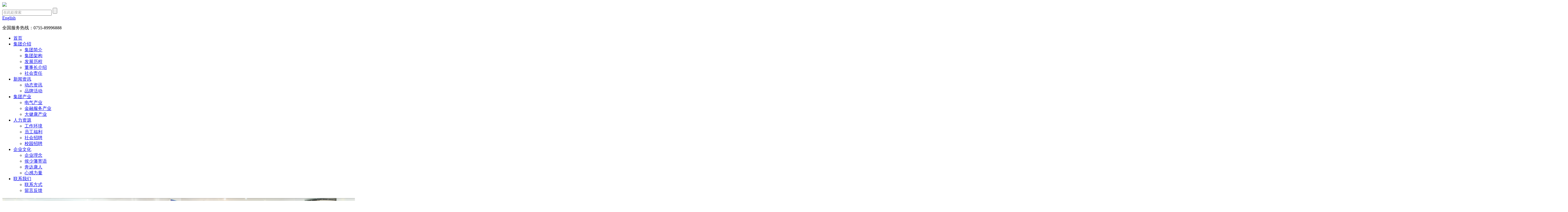

--- FILE ---
content_type: text/html
request_url: http://www.bdkgroup.cn/xc/64.html
body_size: 4639
content:
<!DOCTYPE html>
<html lang="en">
<head>
    <meta charset="gb2312">
    <meta name="Keywords" content="《奔达康人》总第251期">
    <meta name="Description" content="本页内容为您提供《奔达康人》总第251期展示,《奔达康人》总第251期为奔达康控股集团有限公司整理发布">
    <title>《奔达康人》总第251期</title>
    <link rel="stylesheet" href="/template/ceip/css/reset.css">
    <link rel="stylesheet" href="/template/ceip/css/public.css"><link rel="stylesheet" type="text/css" href="/template/ceip/css/bootstrap.css" />
    <link rel="stylesheet" href="/template/ceip/css/public_sub.css">
    <link rel="stylesheet" href="/template/ceip/css/newDetail.css">
    <link rel="stylesheet" href="/template/ceip/font-awesome/css/font-awesome.css">
<link rel="stylesheet" type="text/css" href="/template/ceip/css/layui.css" />
    <link rel="stylesheet" href="/template/ceip/css/banner.css">
    <link rel="stylesheet" href="/template/ceip/css/left.css">
    <link rel="stylesheet" href="/template/ceip/css/header.css">
    <link rel="stylesheet" href="/template/ceip/css/footer.css">
    <script src="/template/ceip/js/jquery-3.5.1.min.js" type="text/javascript" charset="utf-8"></script>
	<link rel="stylesheet" href="/template/ceip/css/index.css">
<link rel="stylesheet" href="/template/ceip/css/index1.css">
	<style>
	.header input:last-of-type{
		top: 0;
	}
	</style>
</head>
<body>
<!-- 头部部分开始 -->
<div class="header">
	<div class="container">
		<div class="float-left">
			<img style="width: 400px" src="/template/ceip/img/logo.png" />
		</div>
		<div class="float-right">
			<div class="search">
				<form method="get" name="formsearch" id="formsearch" class="search" action="/Seach/index.aspx"
					accept-charset="utf-8" onsubmit="document.charset='utf-8';">
					<input type="text" name="kw" id="keyword" value="在此处搜索"
						onfocus="if(this.value=='在此处搜索'){this.value='';this.style.color = '#333'}"
						onblur="if(this.value==''){this.value='在此处搜索';this.style.color = '#999'}" style="color: #999;">
					<input type="submit" id="s_btn" value="" style="">
				</form>
				<!--
						<input type="text" name="" id="" value="" />
						<input type="button" name="" id="" />
-->
			</div>
            <div class="lan"><a href="https://www.bdkcables.com/" target="_blank">English</a></div>
			<p>全国服务热线：<span>0755-89996888</span></p>
		</div>
	</div>
</div>

<div class="navbar">
	<div class="container">
		<ul class="firstnav">
			<li>
				<a href="/">首页</a>
			</li>
			<li>
				<a href="/about/about27.html">集团介绍</a>
				<ul class="secondnav">
					<li>
						<a href="/about/about27.html">集团简介</a>
					</li>
					<li>
						<a href="/about/about30.html">集团架构</a>
					</li>
					<li>
						<a href="/about/about25.html">发展历程</a>
					</li>
					<li>
						<a href="/about/about24.html">董事长介绍</a>
					</li>
					<li>
						<a href="/about/about23.html">社会责任</a>
					</li>
				</ul>
			</li>
			<li>
				<a href="/ac">新闻资讯</a>
				<ul class="secondnav">
					<li>
						<a href="/ac/newszx">动态资讯</a>
					</li>
					<li>
						<a href="/ac/newshd">品牌活动</a>
					</li>
				</ul>
			</li>
			<li>
				<a href="/cp">集团产业</a>
				<ul class="secondnav">
					<li>
						<a href="/cp/1.html">电气产业</a>
					</li>
					<li>
						<a href="/cp/2.html">金融服务产业</a>
					</li>
					<li>
						<a href="/cp/3.html">大健康产业</a>
					</li>
				</ul>
			</li>
			<li>
				<a href="/case">人力资源</a>
				<ul class="secondnav">
					<li>
						<a href="/case">工作环境</a>
					</li>
					<li>
						<a href="/about/about20.html">员工福利</a>
					</li>
					<li>
						<a href="/about/about31.html">社会招聘</a>
					</li>
					<li>
						<a href="/about/about32.html">校园招聘</a>
					</li>
				</ul>
			</li>
			<li>
				<a href="/about/about14.html">企业文化</a>
				<ul class="secondnav">
					<li>
						<a href="/about/about14.html">企业理念</a>
					</li>
					<li>
						<a href="/about/about15.html">侯少藩寄语</a>
					</li>
					<li>
						<a href="/xc/bendakangbao/">奔达康人</a>
					</li>
					<li>
						<a href="/xc/xinganliliang/">心感力量</a>
					</li>

				</ul>
			</li>
			<li>
				<a href="/about/about10.html">联系我们</a>
				<ul class="secondnav">
					<li>
						<a href="/about/about10.html">联系方式</a>
					</li>
					<li>
						<a href="/about/about33.html">留言反馈</a>
					</li>
				</ul>
			</li>
		</ul>
	</div>
</div>
<script type="text/javascript">
	$(function () {
		$('.firstnav>li').hover(function () {
			var sec_count = $(this).find('.secondnav>li').length;
			var a_height = $(this).find('.secondnav>li').eq(0).height();
			var sec_height = sec_count * a_height;
			$(this).find('.secondnav').stop().animate({
				height: sec_height
			}, 300);
		}, function () {
			$(this).find('.secondnav').stop().animate({
				height: 0
			}, 300);
		});
	});
</script>

<!--header-end-->
<!-- 头部部分结束 -->

<!--轮播图部分开始-->
<div id="banner">
    
    <div style="width: 100%;height: 220px;overflow: hidden">

        <a  ><img src="/WebEditor/Upload/Album/20200722034637.jpg" style="width:100%;    height: 100%;"/></a>
    </div>
    
</div>
<!--轮播图部分结束-->

<!--中间部分开始-->
<div class="n_main">
    <div class="wrap clearfix">
        <!--栏目-->
  
        <!--内容-->
        <div style="width: 100%;" class="n_main_right fr">
            <div class="nav_bar clearfix">
				<p style="font-size: 21px;font-weight: bold;position: relative;top: 40px;" class="nav_bar_name typeId">9
                </p>
                <ul style="top: 0;" class="breadcrumb">
                    <a href="/">首页</a> &gt; <a href="/xc">相册</a> &gt; <a href="/xc/bendakangbao">奔达康人</a> &gt; <a href="/xc/64.html#middle" class="current">《奔达康人》总第251期</a>
                </ul>
            </div>
            <h2>《奔达康人》总第251期</h2>
            <div class="tongji">
                <p>发布时间：<span>2023-04-01</span></p>
                <div style="clear: both"></div>
            </div>
            <div class="n_content">
                <p style="text-align:center;">
	<img src="/webeditor/upload/image/20230401/20230401082851_8131.jpg" alt="" />
</p>
<p style="text-align:center;">
	<img src="/webeditor/upload/image/20230401/20230401082925_4604.jpg" alt="" />
</p>
            </div>
            <!-- JiaThis Button BEGIN -->
            <div class="jiathis_style clearfix" style="padding: 0 20px;">
                <span class="jiathis_txt">分享到：</span>
                <a class="jiathis_button_qzone">QQ空间</a>
                <a class="jiathis_button_tsina">新浪微博</a>
                <a class="jiathis_button_tqq">腾讯微博</a>
                <a class="jiathis_button_renren">人人网</a>
                <a class="jiathis_button_weixin">微信</a>
                <a href="http://www.jiathis.com/share" class="jiathis jiathis_txt jiathis_separator jtico jtico_jiathis" target="_blank">更多</a>
                <a class="jiathis_counter_style"></a>
            </div>
            <script type="text/javascript" src="http://v3.jiathis.com/code/jia.js" charset="utf-8"></script>
            <!-- JiaThis Button END -->
            <div class="tiaozhuan">

                <div class="prve">上一篇：<a href="/xc/63.html">《奔达康人》总第250期</a></div>
                <div class="next">下一篇：<a href="/xc/65.html">《奔达康人》总第252期</a></div>
            </div>
        </div>
    </div>
</div>
<!--中间部分结束-->
<script type="text/javascript">
	$(function(){
		var num = +$('.typeId').eq(0).text();
        
        switch (num) {
  case 11:
    $('.typeId').eq(0).text('心感力量');
    break;
  case 9:
    $('.typeId').eq(0).text('奔达康人');
    break;
}
	})
</script>
<!--底部部分开始-->
 <!--footer-->
		<div class="footer">
			<div class="container">
				<div class="row">
					<ul>
						<li>集团介绍</li>
						<li>
							<a href="/about/about27.html">集团简介</a>
						</li>
						<li>
							<a href="/about/about30.html">集团架构</a>
						</li>
						<li>
							<a href="/about/about25.html">发展历程</a>
						</li>
						<li>
							<a href="/about/about24.html">领袖介绍</a>
						</li>
						<li>
							<a href="/about/about23.html">社会责任</a>
						</li>
					</ul>
					<ul>
						<li>新闻资讯</li>
						<li>
							<a href="/ac/newszx">动态资讯</a>
						</li>
						<li>
							<a href="/ac/newshd">品牌活动</a>
						</li>
					</ul>
					<ul>
						<li>集团产业</li>
						<li>
							<a href="/cp/1.html">电气产业</a>
						</li>
						<li>
							<a href="/cp/2.html">服务产业</a>
						</li>
						<li>
							<a href="/cp/3.html">大健康产业</a>
						</li>
					</ul>
					<ul>
						<li>人力资源</li>
						<li>
							<a href="case">工作环境</a>
						</li>
						<li>
							<a href="/about/about20.html">员工福利</a>
						</li>
						<li>
							<a href="/about/about31.html">社会招聘</a>
						</li>
						<li>
							<a href="/about/about32.html">校园招聘</a>
						</li>
					</ul>
					<ul>
						<li>企业文化</li>
						<li>
							<a href="/about/about14.html">企业理念</a>
						</li>
						<li>
							<a href="/about/about15.html">侯少藩寄语</a>
						</li>
						<li>
							<a href="/xc/bendakangbao/">奔达康人</a>
						</li>
						<li>
							<a href="/xc/xinganliliang/">心感力量</a>
						</li>
					</ul>
					<ul>
						<li>联系我们</li>
						<li>
							<a href="/about/about10.html">联系方式</a>
						</li>
						<li>
							<a href="/about/about33.html">留言反馈</a>
						</li>
					</ul>
					<ol>
						<li>
							<img src="/template/ceip/img/footer-tel.png" />
							<span>联系方式：</span>
							<p>0755-89996888</p>
						</li>
						<li>
							<img src="/template/ceip/img/footer-mail.png" />
							<span>建议、沟通、协调、投诉通道：</span>
							<p>13802568348（微信同号）</p>
						</li>
						<li>
							<img src="/template/ceip/img/footer-dizhi.png" />
							<span>地址：</span>
							<p>深圳市坪山区翠景路58号</p>
						</li>
					</ol>
					<div class="picfoot">
						<img src="/template/ceip/img/footer-ewm.jpg" alt="" />
						<span>关注我们</span>
					</div>
				</div>
				<div class="row yqlj">
					<sapn>友情链接：</sapn>
					
					<sapn><a href="http://www.bdkjr.com/">奔达康金融</a></sapn>
					
					<sapn><a href="http://www.bdkgf.com/">奔达康电缆</a></sapn>
					
					<sapn><a href="http://www.bdkcs.cn">奔达康慈善基金会</a></sapn>
					
				</div>
			</div>
		</div>
		<div class="footer2">
			<div class="container">
				<span>Copyright &copy; 2020 奔达康控股集团有限公司  版权所有 欢迎来电咨询!</span>
				<span>备案号  <a href="http://beian.miit.gov.cn/" target="_blank">粤ICP备10011435号</a>  技术支持：<a href="http://www.cecom.cn/" target="_blank">华企立方</a></span>
			</div>
		</div>
<!--		右侧导航栏-->
<div id="toolbar">
			<ul>
				<li>
					<a href="tencent://message/?uin=952769545&Site=www.zhuoguang.net&Menu=yes">
						<span class="icon-font icon-qq"></span>
						<span class="wz">QQ在线客服</span>
					</a>
				</li>
				<li>
					<a href="javascript:;">
						<span class="icon-font icon-phone"></span>
						<span class="wz">13802568348</span>
					</a>
				</li>
				<li class="ewm">
					<span class="icon-font icon-ewm"></span>
					<div class="ewm-box"><img src="/template/ceip/img/footer-ewm.jpg" alt="二维码"></div>
				</li>
				<li>
					<a href="/about/about33.html">
						<span class="icon-font icon-message"></span>
						<span class="wz">在线留言</span>
					</a>
				</li>
				<li class="backtop"><span class="icon-font icon-top"></span></li>
			</ul>
		</div>

		<script>
			$(function(){
				$('#toolbar .backtop').click(function(){
					$('html').animate({ scrollTop: 0 }, 300);
				})
			})
		</script>
        
        <script>
var _hmt = _hmt || [];
(function() {
  var hm = document.createElement("script");
  hm.src = "https://hm.baidu.com/hm.js?a91423e4860a9b8000f8d94a35f29cd0";
  var s = document.getElementsByTagName("script")[0]; 
  s.parentNode.insertBefore(hm, s);
})();
</script>

<!--底部部分结束-->

<label style="display:none" id="hidcontent" pagetype="album" currentid="64"></label>
<script type="text/javascript" src="/udows/js/udows.ajax.js"></script>
<script type="text/javascript" src="/udows/js/udows.vistor.js"></script>
<script type="text/javascript" src="/message/js/common.js"></script>
<script type="text/javascript" src="/message/js/readcount.js"></script>
<script type="text/javascript">Vistor(3);XunPan();ReadCount();</script>
</body>
<script type="text/javascript">
     $('.breadcrumb').ready(function() {
          $('.breadcrumb>a:nth-child(2)').remove()
          var str = $('.breadcrumb').html().replace(' &gt;','')
          $('.breadcrumb').html(str)
     });
</script>
</html>


--- FILE ---
content_type: application/javascript
request_url: http://www.bdkgroup.cn/message/js/readcount.js
body_size: 331
content:
function ReadCount() {
    var pagetype = document.getElementById("hidcontent").getAttribute("pagetype");
    var id = document.getElementById("hidcontent").getAttribute("currentid");
    UdowsAjax({
        url: "/Message/ashx/ProcessCount.ashx",
        data: "pagetype=" + pagetype + "&id=" + id,
        type: "post",
        dataType: "text",
        success: function (result) {
        }
    });
}

--- FILE ---
content_type: application/javascript
request_url: http://www.bdkgroup.cn/udows/js/udows.vistor.js
body_size: 308
content:
function Vistor(level) {
    var referrer = document.referrer;
    var URL = document.URL;
    UdowsAjax({
        type: "post",
        url: "/udows/udows.ashx",
        data: "ob=vistor&referrer=" + referrer + "&URL=" + URL + "&level=" + level,
        dataType: "json",
        success: function (result) {

        }
    });
}
